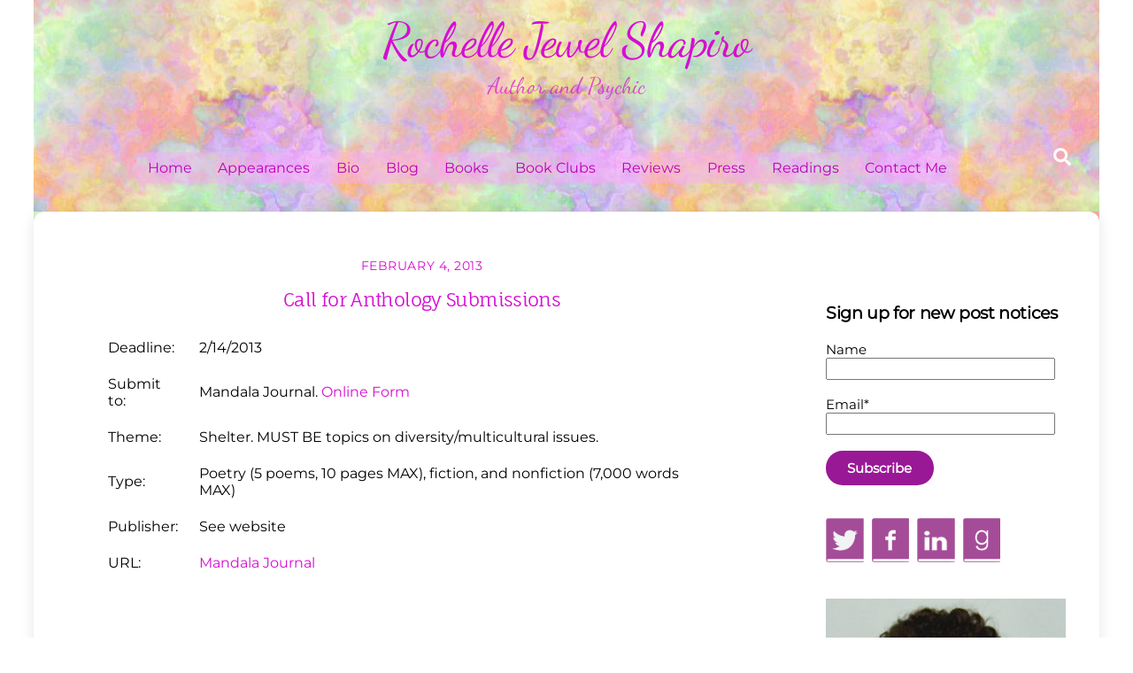

--- FILE ---
content_type: text/html; charset=UTF-8
request_url: https://rochellejshapiro.com/call-for-anthology-submissions/
body_size: 74001
content:
<!DOCTYPE html>
<html lang="en-US" prefix="og: https://ogp.me/ns#">
<head>
        <meta charset="UTF-8">
        <meta name="viewport" content="width=device-width, initial-scale=1, minimum-scale=1">
        <style id="tb_inline_styles" data-no-optimize="1">.tb_animation_on{overflow-x:hidden}.themify_builder .wow{visibility:hidden;animation-fill-mode:both}[data-tf-animation]{will-change:transform,opacity,visibility}.themify_builder .tf_lax_done{transition-duration:.8s;transition-timing-function:cubic-bezier(.165,.84,.44,1)}[data-sticky-active].tb_sticky_scroll_active{z-index:1}[data-sticky-active].tb_sticky_scroll_active .hide-on-stick{display:none}@media(min-width:1025px){.hide-desktop{width:0!important;height:0!important;padding:0!important;visibility:hidden!important;margin:0!important;display:table-column!important;background:0!important;content-visibility:hidden;overflow:hidden!important}}@media(min-width:769px) and (max-width:1024px){.hide-tablet_landscape{width:0!important;height:0!important;padding:0!important;visibility:hidden!important;margin:0!important;display:table-column!important;background:0!important;content-visibility:hidden;overflow:hidden!important}}@media(min-width:619px) and (max-width:768px){.hide-tablet{width:0!important;height:0!important;padding:0!important;visibility:hidden!important;margin:0!important;display:table-column!important;background:0!important;content-visibility:hidden;overflow:hidden!important}}@media(max-width:618px){.hide-mobile{width:0!important;height:0!important;padding:0!important;visibility:hidden!important;margin:0!important;display:table-column!important;background:0!important;content-visibility:hidden;overflow:hidden!important}}@media(max-width:768px){div.module-gallery-grid{--galn:var(--galt)}}@media(max-width:618px){
                .themify_map.tf_map_loaded{width:100%!important}
                .ui.builder_button,.ui.nav li a{padding:.525em 1.15em}
                .fullheight>.row_inner:not(.tb_col_count_1){min-height:0}
                div.module-gallery-grid{--galn:var(--galm);gap:8px}
            }</style><noscript><style>.themify_builder .wow,.wow .tf_lazy{visibility:visible!important}</style></noscript>        <style id="tf_lazy_common" data-no-optimize="1">
                        img{
                max-width:100%;
                height:auto
            }
                                    :where(.tf_in_flx,.tf_flx){display:inline-flex;flex-wrap:wrap;place-items:center}
            .tf_fa,:is(em,i) tf-lottie{display:inline-block;vertical-align:middle}:is(em,i) tf-lottie{width:1.5em;height:1.5em}.tf_fa{width:1em;height:1em;stroke-width:0;stroke:currentColor;overflow:visible;fill:currentColor;pointer-events:none;text-rendering:optimizeSpeed;buffered-rendering:static}#tf_svg symbol{overflow:visible}:where(.tf_lazy){position:relative;visibility:visible;display:block;opacity:.3}.wow .tf_lazy:not(.tf_swiper-slide){visibility:hidden;opacity:1}div.tf_audio_lazy audio{visibility:hidden;height:0;display:inline}.mejs-container{visibility:visible}.tf_iframe_lazy{transition:opacity .3s ease-in-out;min-height:10px}:where(.tf_flx),.tf_swiper-wrapper{display:flex}.tf_swiper-slide{flex-shrink:0;opacity:0;width:100%;height:100%}.tf_swiper-wrapper>br,.tf_lazy.tf_swiper-wrapper .tf_lazy:after,.tf_lazy.tf_swiper-wrapper .tf_lazy:before{display:none}.tf_lazy:after,.tf_lazy:before{content:'';display:inline-block;position:absolute;width:10px!important;height:10px!important;margin:0 3px;top:50%!important;inset-inline:auto 50%!important;border-radius:100%;background-color:currentColor;visibility:visible;animation:tf-hrz-loader infinite .75s cubic-bezier(.2,.68,.18,1.08)}.tf_lazy:after{width:6px!important;height:6px!important;inset-inline:50% auto!important;margin-top:3px;animation-delay:-.4s}@keyframes tf-hrz-loader{0%,100%{transform:scale(1);opacity:1}50%{transform:scale(.1);opacity:.6}}.tf_lazy_lightbox{position:fixed;background:rgba(11,11,11,.8);color:#ccc;top:0;left:0;display:flex;align-items:center;justify-content:center;z-index:999}.tf_lazy_lightbox .tf_lazy:after,.tf_lazy_lightbox .tf_lazy:before{background:#fff}.tf_vd_lazy,tf-lottie{display:flex;flex-wrap:wrap}tf-lottie{aspect-ratio:1.777}.tf_w.tf_vd_lazy video{width:100%;height:auto;position:static;object-fit:cover}
        </style>
        
<!-- Search Engine Optimization by Rank Math - https://rankmath.com/ -->
<title>Call for Anthology Submissions - Rochelle Jewel Shapiro</title>
<meta name="robots" content="follow, index, max-snippet:-1, max-video-preview:-1, max-image-preview:large"/>
<link rel="canonical" href="https://rochellejshapiro.com/call-for-anthology-submissions/" />
<meta property="og:locale" content="en_US" />
<meta property="og:type" content="article" />
<meta property="og:title" content="Call for Anthology Submissions - Rochelle Jewel Shapiro" />
<meta property="og:description" content="Deadline: 2/14/2013 Submit to: Mandala Journal. Online Form Theme: Shelter. MUST BE topics on diversity/multicultural issues. Type: Poetry (5 poems, 10 pages MAX), fiction, and nonfiction (7,000 words MAX) Publisher: See website URL: Mandala Journal &nbsp; Deadline: 2/15/2013 Submit to: Ruminate Magazine. Online Form Theme: Quality work that reveals the nature of Christ, in whatever [&hellip;]" />
<meta property="og:url" content="https://rochellejshapiro.com/call-for-anthology-submissions/" />
<meta property="og:site_name" content="Rochelle Jewel Shapiro" />
<meta property="article:publisher" content="https://www.facebook.com/rochelle.j.shapiro" />
<meta property="article:tag" content="anthology submissions" />
<meta property="article:section" content="Thoughts" />
<meta property="article:published_time" content="2013-02-04T14:55:35-05:00" />
<meta name="twitter:card" content="summary_large_image" />
<meta name="twitter:title" content="Call for Anthology Submissions - Rochelle Jewel Shapiro" />
<meta name="twitter:description" content="Deadline: 2/14/2013 Submit to: Mandala Journal. Online Form Theme: Shelter. MUST BE topics on diversity/multicultural issues. Type: Poetry (5 poems, 10 pages MAX), fiction, and nonfiction (7,000 words MAX) Publisher: See website URL: Mandala Journal &nbsp; Deadline: 2/15/2013 Submit to: Ruminate Magazine. Online Form Theme: Quality work that reveals the nature of Christ, in whatever [&hellip;]" />
<meta name="twitter:site" content="@rjshapiro" />
<meta name="twitter:creator" content="@rjshapiro" />
<meta name="twitter:label1" content="Written by" />
<meta name="twitter:data1" content="Rochelle" />
<meta name="twitter:label2" content="Time to read" />
<meta name="twitter:data2" content="Less than a minute" />
<script type="application/ld+json" class="rank-math-schema">{"@context":"https://schema.org","@graph":[{"@type":["Person","Organization"],"@id":"https://rochellejshapiro.com/#person","name":"Rochelle Jewel Shapiro","sameAs":["https://www.facebook.com/rochelle.j.shapiro","https://twitter.com/rjshapiro","https://www.linkedin.com/in/rochelle-shapiro-618194b"],"logo":{"@type":"ImageObject","@id":"https://rochellejshapiro.com/#logo","url":"https://rochellejshapiro.com/wp-content/uploads/2025/08/rochelle-shapiro.jpg","contentUrl":"https://rochellejshapiro.com/wp-content/uploads/2025/08/rochelle-shapiro.jpg","caption":"Rochelle Jewel Shapiro","inLanguage":"en-US","width":"275","height":"275"},"image":{"@type":"ImageObject","@id":"https://rochellejshapiro.com/#logo","url":"https://rochellejshapiro.com/wp-content/uploads/2025/08/rochelle-shapiro.jpg","contentUrl":"https://rochellejshapiro.com/wp-content/uploads/2025/08/rochelle-shapiro.jpg","caption":"Rochelle Jewel Shapiro","inLanguage":"en-US","width":"275","height":"275"}},{"@type":"WebSite","@id":"https://rochellejshapiro.com/#website","url":"https://rochellejshapiro.com","name":"Rochelle Jewel Shapiro","publisher":{"@id":"https://rochellejshapiro.com/#person"},"inLanguage":"en-US"},{"@type":"BreadcrumbList","@id":"https://rochellejshapiro.com/call-for-anthology-submissions/#breadcrumb","itemListElement":[{"@type":"ListItem","position":"1","item":{"@id":"https://rochellejshapiro.com","name":"Home"}},{"@type":"ListItem","position":"2","item":{"@id":"https://rochellejshapiro.com/category/thoughts/","name":"Thoughts"}},{"@type":"ListItem","position":"3","item":{"@id":"https://rochellejshapiro.com/call-for-anthology-submissions/","name":"Call for Anthology Submissions"}}]},{"@type":"WebPage","@id":"https://rochellejshapiro.com/call-for-anthology-submissions/#webpage","url":"https://rochellejshapiro.com/call-for-anthology-submissions/","name":"Call for Anthology Submissions - Rochelle Jewel Shapiro","datePublished":"2013-02-04T14:55:35-05:00","dateModified":"2013-02-04T14:55:35-05:00","isPartOf":{"@id":"https://rochellejshapiro.com/#website"},"inLanguage":"en-US","breadcrumb":{"@id":"https://rochellejshapiro.com/call-for-anthology-submissions/#breadcrumb"}},{"@type":"Person","@id":"https://rochellejshapiro.com/author/rochelle/","name":"Rochelle","url":"https://rochellejshapiro.com/author/rochelle/","image":{"@type":"ImageObject","@id":"https://secure.gravatar.com/avatar/0540819cd8cc85df69345cc867aa409f5ca3883fab4d4659739494d0aeeb679b?s=96&amp;r=g","url":"https://secure.gravatar.com/avatar/0540819cd8cc85df69345cc867aa409f5ca3883fab4d4659739494d0aeeb679b?s=96&amp;r=g","caption":"Rochelle","inLanguage":"en-US"},"sameAs":["https://rochellejewelshapiro.com/"]},{"@type":"BlogPosting","headline":"Call for Anthology Submissions - Rochelle Jewel Shapiro","datePublished":"2013-02-04T14:55:35-05:00","dateModified":"2013-02-04T14:55:35-05:00","articleSection":"Thoughts","author":{"@id":"https://rochellejshapiro.com/author/rochelle/","name":"Rochelle"},"publisher":{"@id":"https://rochellejshapiro.com/#person"},"description":"Deadline: 2/14/2013 Submit to: Mandala Journal. Online Form Theme: Shelter. MUST BE topics on diversity/multicultural issues. Type: Poetry (5 poems, 10 pages MAX), fiction, and nonfiction (7,000 words MAX) Publisher: See website URL: Mandala Journal &nbsp; Deadline: 2/15/2013 Submit to: Ruminate Magazine. Online Form Theme: Quality work that reveals the nature of Christ, in whatever form this may look like. Type: Poetry (3 poems, 50 lines MAX) and fiction (5,500 words MAX) Publisher: See website URL: Ruminate Magazine &nbsp; Deadline: 2/18/2013 Submit to: Composite Arts Magazine. Online Form Theme: The Wild Type: Flash fiction and micro-essays (1,000 words MAX) Publisher: See website URL: Composite Arts Magazine","name":"Call for Anthology Submissions - Rochelle Jewel Shapiro","@id":"https://rochellejshapiro.com/call-for-anthology-submissions/#richSnippet","isPartOf":{"@id":"https://rochellejshapiro.com/call-for-anthology-submissions/#webpage"},"inLanguage":"en-US","mainEntityOfPage":{"@id":"https://rochellejshapiro.com/call-for-anthology-submissions/#webpage"}}]}</script>
<!-- /Rank Math WordPress SEO plugin -->

<link rel="alternate" type="application/rss+xml" title="Rochelle Jewel Shapiro &raquo; Feed" href="https://rochellejshapiro.com/feed/" />
<link rel="alternate" type="application/rss+xml" title="Rochelle Jewel Shapiro &raquo; Comments Feed" href="https://rochellejshapiro.com/comments/feed/" />
<link rel="alternate" type="application/rss+xml" title="Rochelle Jewel Shapiro &raquo; Call for Anthology Submissions Comments Feed" href="https://rochellejshapiro.com/call-for-anthology-submissions/feed/" />
<link rel="alternate" title="oEmbed (JSON)" type="application/json+oembed" href="https://rochellejshapiro.com/wp-json/oembed/1.0/embed?url=https%3A%2F%2Frochellejshapiro.com%2Fcall-for-anthology-submissions%2F" />
<link rel="alternate" title="oEmbed (XML)" type="text/xml+oembed" href="https://rochellejshapiro.com/wp-json/oembed/1.0/embed?url=https%3A%2F%2Frochellejshapiro.com%2Fcall-for-anthology-submissions%2F&#038;format=xml" />
<style id='wp-img-auto-sizes-contain-inline-css'>
img:is([sizes=auto i],[sizes^="auto," i]){contain-intrinsic-size:3000px 1500px}
/*# sourceURL=wp-img-auto-sizes-contain-inline-css */
</style>
<link rel="preload" href="https://rochellejshapiro.com/wp-includes/css/dashicons.min.css?ver=31a17b78b75a92078b6f7322aca06d05" as="style"><link rel='stylesheet' id='dashicons-css' href='https://rochellejshapiro.com/wp-includes/css/dashicons.min.css?ver=31a17b78b75a92078b6f7322aca06d05' media='all' />
<link rel="preload" href="https://rochellejshapiro.com/wp-content/plugins/post-views-counter/css/frontend.css?ver=1.7.3" as="style"><link rel='stylesheet' id='post-views-counter-frontend-css' href='https://rochellejshapiro.com/wp-content/plugins/post-views-counter/css/frontend.css?ver=1.7.3' media='all' />
<link rel="preload" href="https://rochellejshapiro.com/wp-content/plugins/email-subscribers/lite/public/css/email-subscribers-public.css?ver=5.9.14" as="style"><link rel='stylesheet' id='email-subscribers-css' href='https://rochellejshapiro.com/wp-content/plugins/email-subscribers/lite/public/css/email-subscribers-public.css?ver=5.9.14' media='all' />
<script src="https://rochellejshapiro.com/wp-includes/js/jquery/jquery.min.js?ver=3.7.1" id="jquery-core-js"></script>
<script src="https://rochellejshapiro.com/wp-includes/js/jquery/jquery-migrate.min.js?ver=3.4.1" id="jquery-migrate-js"></script>
<link rel="https://api.w.org/" href="https://rochellejshapiro.com/wp-json/" /><link rel="alternate" title="JSON" type="application/json" href="https://rochellejshapiro.com/wp-json/wp/v2/posts/1174" /><link rel="EditURI" type="application/rsd+xml" title="RSD" href="https://rochellejshapiro.com/xmlrpc.php?rsd" />

<link rel='shortlink' href='https://rochellejshapiro.com/?p=1174' />
<script type="text/javascript">
(function(url){
	if(/(?:Chrome\/26\.0\.1410\.63 Safari\/537\.31|WordfenceTestMonBot)/.test(navigator.userAgent)){ return; }
	var addEvent = function(evt, handler) {
		if (window.addEventListener) {
			document.addEventListener(evt, handler, false);
		} else if (window.attachEvent) {
			document.attachEvent('on' + evt, handler);
		}
	};
	var removeEvent = function(evt, handler) {
		if (window.removeEventListener) {
			document.removeEventListener(evt, handler, false);
		} else if (window.detachEvent) {
			document.detachEvent('on' + evt, handler);
		}
	};
	var evts = 'contextmenu dblclick drag dragend dragenter dragleave dragover dragstart drop keydown keypress keyup mousedown mousemove mouseout mouseover mouseup mousewheel scroll'.split(' ');
	var logHuman = function() {
		if (window.wfLogHumanRan) { return; }
		window.wfLogHumanRan = true;
		var wfscr = document.createElement('script');
		wfscr.type = 'text/javascript';
		wfscr.async = true;
		wfscr.src = url + '&r=' + Math.random();
		(document.getElementsByTagName('head')[0]||document.getElementsByTagName('body')[0]).appendChild(wfscr);
		for (var i = 0; i < evts.length; i++) {
			removeEvent(evts[i], logHuman);
		}
	};
	for (var i = 0; i < evts.length; i++) {
		addEvent(evts[i], logHuman);
	}
})('//rochellejshapiro.com/?wordfence_lh=1&hid=3FF79CB432B3E563B18651C4DCC8175B');
</script>
	<style>
	@keyframes themifyAnimatedBG{
		0%{background-color:#33baab}100%{background-color:#e33b9e}50%{background-color:#4961d7}33.3%{background-color:#2ea85c}25%{background-color:#2bb8ed}20%{background-color:#dd5135}
	}
	.module_row.animated-bg{
		animation:themifyAnimatedBG 30000ms infinite alternate
	}
	</style>
	<!-- Google tag (gtag.js) -->
<script async src="https://www.googletagmanager.com/gtag/js?id=G-BBCVQ465EV"></script>
<script>
  window.dataLayer = window.dataLayer || [];
  function gtag(){dataLayer.push(arguments);}
  gtag('js', new Date());

  gtag('config', 'G-BBCVQ465EV');
</script><link rel="prefetch" href="https://rochellejshapiro.com/wp-content/themes/themify-ultra/js/themify-script.js?ver=8.0.8" as="script" fetchpriority="low"><link rel="prefetch" href="https://rochellejshapiro.com/wp-content/themes/themify-ultra/themify/js/modules/themify-sidemenu.js?ver=8.2.0" as="script" fetchpriority="low"><style id="tf_gf_fonts_style">@font-face{font-family:'Dancing Script';font-display:swap;src:url(https://fonts.gstatic.com/s/dancingscript/v29/If2cXTr6YS-zF4S-kcSWSVi_sxjsohD9F50Ruu7BMSo3Rep8ltA.woff2) format('woff2');unicode-range:U+0102-0103,U+0110-0111,U+0128-0129,U+0168-0169,U+01A0-01A1,U+01AF-01B0,U+0300-0301,U+0303-0304,U+0308-0309,U+0323,U+0329,U+1EA0-1EF9,U+20AB;}@font-face{font-family:'Dancing Script';font-display:swap;src:url(https://fonts.gstatic.com/s/dancingscript/v29/If2cXTr6YS-zF4S-kcSWSVi_sxjsohD9F50Ruu7BMSo3ROp8ltA.woff2) format('woff2');unicode-range:U+0100-02BA,U+02BD-02C5,U+02C7-02CC,U+02CE-02D7,U+02DD-02FF,U+0304,U+0308,U+0329,U+1D00-1DBF,U+1E00-1E9F,U+1EF2-1EFF,U+2020,U+20A0-20AB,U+20AD-20C0,U+2113,U+2C60-2C7F,U+A720-A7FF;}@font-face{font-family:'Dancing Script';font-display:swap;src:url(https://fonts.gstatic.com/s/dancingscript/v29/If2cXTr6YS-zF4S-kcSWSVi_sxjsohD9F50Ruu7BMSo3Sup8.woff2) format('woff2');unicode-range:U+0000-00FF,U+0131,U+0152-0153,U+02BB-02BC,U+02C6,U+02DA,U+02DC,U+0304,U+0308,U+0329,U+2000-206F,U+20AC,U+2122,U+2191,U+2193,U+2212,U+2215,U+FEFF,U+FFFD;}@font-face{font-family:'Exo';font-style:italic;font-display:swap;src:url(https://fonts.gstatic.com/s/exo/v25/4UafrEtFpBISdmSt-MY2ehbO95t040BWNnYtxIs.woff2) format('woff2');unicode-range:U+0102-0103,U+0110-0111,U+0128-0129,U+0168-0169,U+01A0-01A1,U+01AF-01B0,U+0300-0301,U+0303-0304,U+0308-0309,U+0323,U+0329,U+1EA0-1EF9,U+20AB;}@font-face{font-family:'Exo';font-style:italic;font-display:swap;src:url(https://fonts.gstatic.com/s/exo/v25/4UafrEtFpBISdmSt-MY2ehbO95t040BWN3YtxIs.woff2) format('woff2');unicode-range:U+0100-02BA,U+02BD-02C5,U+02C7-02CC,U+02CE-02D7,U+02DD-02FF,U+0304,U+0308,U+0329,U+1D00-1DBF,U+1E00-1E9F,U+1EF2-1EFF,U+2020,U+20A0-20AB,U+20AD-20C0,U+2113,U+2C60-2C7F,U+A720-A7FF;}@font-face{font-family:'Exo';font-style:italic;font-display:swap;src:url(https://fonts.gstatic.com/s/exo/v25/4UafrEtFpBISdmSt-MY2ehbO95t040BWOXYt.woff2) format('woff2');unicode-range:U+0000-00FF,U+0131,U+0152-0153,U+02BB-02BC,U+02C6,U+02DA,U+02DC,U+0304,U+0308,U+0329,U+2000-206F,U+20AC,U+2122,U+2191,U+2193,U+2212,U+2215,U+FEFF,U+FFFD;}@font-face{font-family:'Exo';font-display:swap;src:url(https://fonts.gstatic.com/s/exo/v25/4UaZrEtFpBI4f1ZSIK9d4LjJ4lM3OwtmO24p.woff2) format('woff2');unicode-range:U+0102-0103,U+0110-0111,U+0128-0129,U+0168-0169,U+01A0-01A1,U+01AF-01B0,U+0300-0301,U+0303-0304,U+0308-0309,U+0323,U+0329,U+1EA0-1EF9,U+20AB;}@font-face{font-family:'Exo';font-display:swap;src:url(https://fonts.gstatic.com/s/exo/v25/4UaZrEtFpBI4f1ZSIK9d4LjJ4lM3OwpmO24p.woff2) format('woff2');unicode-range:U+0100-02BA,U+02BD-02C5,U+02C7-02CC,U+02CE-02D7,U+02DD-02FF,U+0304,U+0308,U+0329,U+1D00-1DBF,U+1E00-1E9F,U+1EF2-1EFF,U+2020,U+20A0-20AB,U+20AD-20C0,U+2113,U+2C60-2C7F,U+A720-A7FF;}@font-face{font-family:'Exo';font-display:swap;src:url(https://fonts.gstatic.com/s/exo/v25/4UaZrEtFpBI4f1ZSIK9d4LjJ4lM3OwRmOw.woff2) format('woff2');unicode-range:U+0000-00FF,U+0131,U+0152-0153,U+02BB-02BC,U+02C6,U+02DA,U+02DC,U+0304,U+0308,U+0329,U+2000-206F,U+20AC,U+2122,U+2191,U+2193,U+2212,U+2215,U+FEFF,U+FFFD;}@font-face{font-family:'Fauna One';font-display:swap;src:url(https://fonts.gstatic.com/s/faunaone/v16/wlpzgwTPBVpjpCuwkuEB0EZKUCk.woff2) format('woff2');unicode-range:U+0100-02BA,U+02BD-02C5,U+02C7-02CC,U+02CE-02D7,U+02DD-02FF,U+0304,U+0308,U+0329,U+1D00-1DBF,U+1E00-1E9F,U+1EF2-1EFF,U+2020,U+20A0-20AB,U+20AD-20C0,U+2113,U+2C60-2C7F,U+A720-A7FF;}@font-face{font-family:'Fauna One';font-display:swap;src:url(https://fonts.gstatic.com/s/faunaone/v16/wlpzgwTPBVpjpCuwkuEB3kZK.woff2) format('woff2');unicode-range:U+0000-00FF,U+0131,U+0152-0153,U+02BB-02BC,U+02C6,U+02DA,U+02DC,U+0304,U+0308,U+0329,U+2000-206F,U+20AC,U+2122,U+2191,U+2193,U+2212,U+2215,U+FEFF,U+FFFD;}@font-face{font-family:'Montserrat';font-style:italic;font-display:swap;src:url(https://fonts.gstatic.com/s/montserrat/v31/JTUFjIg1_i6t8kCHKm459Wx7xQYXK0vOoz6jq6R9WXV0poK5.woff2) format('woff2');unicode-range:U+0460-052F,U+1C80-1C8A,U+20B4,U+2DE0-2DFF,U+A640-A69F,U+FE2E-FE2F;}@font-face{font-family:'Montserrat';font-style:italic;font-display:swap;src:url(https://fonts.gstatic.com/s/montserrat/v31/JTUFjIg1_i6t8kCHKm459Wx7xQYXK0vOoz6jq6R9WXx0poK5.woff2) format('woff2');unicode-range:U+0301,U+0400-045F,U+0490-0491,U+04B0-04B1,U+2116;}@font-face{font-family:'Montserrat';font-style:italic;font-display:swap;src:url(https://fonts.gstatic.com/s/montserrat/v31/JTUFjIg1_i6t8kCHKm459Wx7xQYXK0vOoz6jq6R9WXd0poK5.woff2) format('woff2');unicode-range:U+0102-0103,U+0110-0111,U+0128-0129,U+0168-0169,U+01A0-01A1,U+01AF-01B0,U+0300-0301,U+0303-0304,U+0308-0309,U+0323,U+0329,U+1EA0-1EF9,U+20AB;}@font-face{font-family:'Montserrat';font-style:italic;font-display:swap;src:url(https://fonts.gstatic.com/s/montserrat/v31/JTUFjIg1_i6t8kCHKm459Wx7xQYXK0vOoz6jq6R9WXZ0poK5.woff2) format('woff2');unicode-range:U+0100-02BA,U+02BD-02C5,U+02C7-02CC,U+02CE-02D7,U+02DD-02FF,U+0304,U+0308,U+0329,U+1D00-1DBF,U+1E00-1E9F,U+1EF2-1EFF,U+2020,U+20A0-20AB,U+20AD-20C0,U+2113,U+2C60-2C7F,U+A720-A7FF;}@font-face{font-family:'Montserrat';font-style:italic;font-display:swap;src:url(https://fonts.gstatic.com/s/montserrat/v31/JTUFjIg1_i6t8kCHKm459Wx7xQYXK0vOoz6jq6R9WXh0pg.woff2) format('woff2');unicode-range:U+0000-00FF,U+0131,U+0152-0153,U+02BB-02BC,U+02C6,U+02DA,U+02DC,U+0304,U+0308,U+0329,U+2000-206F,U+20AC,U+2122,U+2191,U+2193,U+2212,U+2215,U+FEFF,U+FFFD;}@font-face{font-family:'Montserrat';font-display:swap;src:url(https://fonts.gstatic.com/s/montserrat/v31/JTUHjIg1_i6t8kCHKm4532VJOt5-QNFgpCtr6Hw0aXpsog.woff2) format('woff2');unicode-range:U+0460-052F,U+1C80-1C8A,U+20B4,U+2DE0-2DFF,U+A640-A69F,U+FE2E-FE2F;}@font-face{font-family:'Montserrat';font-display:swap;src:url(https://fonts.gstatic.com/s/montserrat/v31/JTUHjIg1_i6t8kCHKm4532VJOt5-QNFgpCtr6Hw9aXpsog.woff2) format('woff2');unicode-range:U+0301,U+0400-045F,U+0490-0491,U+04B0-04B1,U+2116;}@font-face{font-family:'Montserrat';font-display:swap;src:url(https://fonts.gstatic.com/s/montserrat/v31/JTUHjIg1_i6t8kCHKm4532VJOt5-QNFgpCtr6Hw2aXpsog.woff2) format('woff2');unicode-range:U+0102-0103,U+0110-0111,U+0128-0129,U+0168-0169,U+01A0-01A1,U+01AF-01B0,U+0300-0301,U+0303-0304,U+0308-0309,U+0323,U+0329,U+1EA0-1EF9,U+20AB;}@font-face{font-family:'Montserrat';font-display:swap;src:url(https://fonts.gstatic.com/s/montserrat/v31/JTUHjIg1_i6t8kCHKm4532VJOt5-QNFgpCtr6Hw3aXpsog.woff2) format('woff2');unicode-range:U+0100-02BA,U+02BD-02C5,U+02C7-02CC,U+02CE-02D7,U+02DD-02FF,U+0304,U+0308,U+0329,U+1D00-1DBF,U+1E00-1E9F,U+1EF2-1EFF,U+2020,U+20A0-20AB,U+20AD-20C0,U+2113,U+2C60-2C7F,U+A720-A7FF;}@font-face{font-family:'Montserrat';font-display:swap;src:url(https://fonts.gstatic.com/s/montserrat/v31/JTUHjIg1_i6t8kCHKm4532VJOt5-QNFgpCtr6Hw5aXo.woff2) format('woff2');unicode-range:U+0000-00FF,U+0131,U+0152-0153,U+02BB-02BC,U+02C6,U+02DA,U+02DC,U+0304,U+0308,U+0329,U+2000-206F,U+20AC,U+2122,U+2191,U+2193,U+2212,U+2215,U+FEFF,U+FFFD;}@font-face{font-family:'Public Sans';font-style:italic;font-display:swap;src:url(https://fonts.gstatic.com/s/publicsans/v21/ijwTs572Xtc6ZYQws9YVwnNDTJPax9k0.woff2) format('woff2');unicode-range:U+0102-0103,U+0110-0111,U+0128-0129,U+0168-0169,U+01A0-01A1,U+01AF-01B0,U+0300-0301,U+0303-0304,U+0308-0309,U+0323,U+0329,U+1EA0-1EF9,U+20AB;}@font-face{font-family:'Public Sans';font-style:italic;font-display:swap;src:url(https://fonts.gstatic.com/s/publicsans/v21/ijwTs572Xtc6ZYQws9YVwnNDTJLax9k0.woff2) format('woff2');unicode-range:U+0100-02BA,U+02BD-02C5,U+02C7-02CC,U+02CE-02D7,U+02DD-02FF,U+0304,U+0308,U+0329,U+1D00-1DBF,U+1E00-1E9F,U+1EF2-1EFF,U+2020,U+20A0-20AB,U+20AD-20C0,U+2113,U+2C60-2C7F,U+A720-A7FF;}@font-face{font-family:'Public Sans';font-style:italic;font-display:swap;src:url(https://fonts.gstatic.com/s/publicsans/v21/ijwTs572Xtc6ZYQws9YVwnNDTJzaxw.woff2) format('woff2');unicode-range:U+0000-00FF,U+0131,U+0152-0153,U+02BB-02BC,U+02C6,U+02DA,U+02DC,U+0304,U+0308,U+0329,U+2000-206F,U+20AC,U+2122,U+2191,U+2193,U+2212,U+2215,U+FEFF,U+FFFD;}@font-face{font-family:'Public Sans';font-style:italic;font-weight:600;font-display:swap;src:url(https://fonts.gstatic.com/s/publicsans/v21/ijwTs572Xtc6ZYQws9YVwnNDTJPax9k0.woff2) format('woff2');unicode-range:U+0102-0103,U+0110-0111,U+0128-0129,U+0168-0169,U+01A0-01A1,U+01AF-01B0,U+0300-0301,U+0303-0304,U+0308-0309,U+0323,U+0329,U+1EA0-1EF9,U+20AB;}@font-face{font-family:'Public Sans';font-style:italic;font-weight:600;font-display:swap;src:url(https://fonts.gstatic.com/s/publicsans/v21/ijwTs572Xtc6ZYQws9YVwnNDTJLax9k0.woff2) format('woff2');unicode-range:U+0100-02BA,U+02BD-02C5,U+02C7-02CC,U+02CE-02D7,U+02DD-02FF,U+0304,U+0308,U+0329,U+1D00-1DBF,U+1E00-1E9F,U+1EF2-1EFF,U+2020,U+20A0-20AB,U+20AD-20C0,U+2113,U+2C60-2C7F,U+A720-A7FF;}@font-face{font-family:'Public Sans';font-style:italic;font-weight:600;font-display:swap;src:url(https://fonts.gstatic.com/s/publicsans/v21/ijwTs572Xtc6ZYQws9YVwnNDTJzaxw.woff2) format('woff2');unicode-range:U+0000-00FF,U+0131,U+0152-0153,U+02BB-02BC,U+02C6,U+02DA,U+02DC,U+0304,U+0308,U+0329,U+2000-206F,U+20AC,U+2122,U+2191,U+2193,U+2212,U+2215,U+FEFF,U+FFFD;}@font-face{font-family:'Public Sans';font-style:italic;font-weight:700;font-display:swap;src:url(https://fonts.gstatic.com/s/publicsans/v21/ijwTs572Xtc6ZYQws9YVwnNDTJPax9k0.woff2) format('woff2');unicode-range:U+0102-0103,U+0110-0111,U+0128-0129,U+0168-0169,U+01A0-01A1,U+01AF-01B0,U+0300-0301,U+0303-0304,U+0308-0309,U+0323,U+0329,U+1EA0-1EF9,U+20AB;}@font-face{font-family:'Public Sans';font-style:italic;font-weight:700;font-display:swap;src:url(https://fonts.gstatic.com/s/publicsans/v21/ijwTs572Xtc6ZYQws9YVwnNDTJLax9k0.woff2) format('woff2');unicode-range:U+0100-02BA,U+02BD-02C5,U+02C7-02CC,U+02CE-02D7,U+02DD-02FF,U+0304,U+0308,U+0329,U+1D00-1DBF,U+1E00-1E9F,U+1EF2-1EFF,U+2020,U+20A0-20AB,U+20AD-20C0,U+2113,U+2C60-2C7F,U+A720-A7FF;}@font-face{font-family:'Public Sans';font-style:italic;font-weight:700;font-display:swap;src:url(https://fonts.gstatic.com/s/publicsans/v21/ijwTs572Xtc6ZYQws9YVwnNDTJzaxw.woff2) format('woff2');unicode-range:U+0000-00FF,U+0131,U+0152-0153,U+02BB-02BC,U+02C6,U+02DA,U+02DC,U+0304,U+0308,U+0329,U+2000-206F,U+20AC,U+2122,U+2191,U+2193,U+2212,U+2215,U+FEFF,U+FFFD;}@font-face{font-family:'Public Sans';font-display:swap;src:url(https://fonts.gstatic.com/s/publicsans/v21/ijwRs572Xtc6ZYQws9YVwnNJfJ7Cww.woff2) format('woff2');unicode-range:U+0102-0103,U+0110-0111,U+0128-0129,U+0168-0169,U+01A0-01A1,U+01AF-01B0,U+0300-0301,U+0303-0304,U+0308-0309,U+0323,U+0329,U+1EA0-1EF9,U+20AB;}@font-face{font-family:'Public Sans';font-display:swap;src:url(https://fonts.gstatic.com/s/publicsans/v21/ijwRs572Xtc6ZYQws9YVwnNIfJ7Cww.woff2) format('woff2');unicode-range:U+0100-02BA,U+02BD-02C5,U+02C7-02CC,U+02CE-02D7,U+02DD-02FF,U+0304,U+0308,U+0329,U+1D00-1DBF,U+1E00-1E9F,U+1EF2-1EFF,U+2020,U+20A0-20AB,U+20AD-20C0,U+2113,U+2C60-2C7F,U+A720-A7FF;}@font-face{font-family:'Public Sans';font-display:swap;src:url(https://fonts.gstatic.com/s/publicsans/v21/ijwRs572Xtc6ZYQws9YVwnNGfJ4.woff2) format('woff2');unicode-range:U+0000-00FF,U+0131,U+0152-0153,U+02BB-02BC,U+02C6,U+02DA,U+02DC,U+0304,U+0308,U+0329,U+2000-206F,U+20AC,U+2122,U+2191,U+2193,U+2212,U+2215,U+FEFF,U+FFFD;}@font-face{font-family:'Public Sans';font-weight:600;font-display:swap;src:url(https://fonts.gstatic.com/s/publicsans/v21/ijwRs572Xtc6ZYQws9YVwnNJfJ7Cww.woff2) format('woff2');unicode-range:U+0102-0103,U+0110-0111,U+0128-0129,U+0168-0169,U+01A0-01A1,U+01AF-01B0,U+0300-0301,U+0303-0304,U+0308-0309,U+0323,U+0329,U+1EA0-1EF9,U+20AB;}@font-face{font-family:'Public Sans';font-weight:600;font-display:swap;src:url(https://fonts.gstatic.com/s/publicsans/v21/ijwRs572Xtc6ZYQws9YVwnNIfJ7Cww.woff2) format('woff2');unicode-range:U+0100-02BA,U+02BD-02C5,U+02C7-02CC,U+02CE-02D7,U+02DD-02FF,U+0304,U+0308,U+0329,U+1D00-1DBF,U+1E00-1E9F,U+1EF2-1EFF,U+2020,U+20A0-20AB,U+20AD-20C0,U+2113,U+2C60-2C7F,U+A720-A7FF;}@font-face{font-family:'Public Sans';font-weight:600;font-display:swap;src:url(https://fonts.gstatic.com/s/publicsans/v21/ijwRs572Xtc6ZYQws9YVwnNGfJ4.woff2) format('woff2');unicode-range:U+0000-00FF,U+0131,U+0152-0153,U+02BB-02BC,U+02C6,U+02DA,U+02DC,U+0304,U+0308,U+0329,U+2000-206F,U+20AC,U+2122,U+2191,U+2193,U+2212,U+2215,U+FEFF,U+FFFD;}@font-face{font-family:'Public Sans';font-weight:700;font-display:swap;src:url(https://fonts.gstatic.com/s/publicsans/v21/ijwRs572Xtc6ZYQws9YVwnNJfJ7Cww.woff2) format('woff2');unicode-range:U+0102-0103,U+0110-0111,U+0128-0129,U+0168-0169,U+01A0-01A1,U+01AF-01B0,U+0300-0301,U+0303-0304,U+0308-0309,U+0323,U+0329,U+1EA0-1EF9,U+20AB;}@font-face{font-family:'Public Sans';font-weight:700;font-display:swap;src:url(https://fonts.gstatic.com/s/publicsans/v21/ijwRs572Xtc6ZYQws9YVwnNIfJ7Cww.woff2) format('woff2');unicode-range:U+0100-02BA,U+02BD-02C5,U+02C7-02CC,U+02CE-02D7,U+02DD-02FF,U+0304,U+0308,U+0329,U+1D00-1DBF,U+1E00-1E9F,U+1EF2-1EFF,U+2020,U+20A0-20AB,U+20AD-20C0,U+2113,U+2C60-2C7F,U+A720-A7FF;}@font-face{font-family:'Public Sans';font-weight:700;font-display:swap;src:url(https://fonts.gstatic.com/s/publicsans/v21/ijwRs572Xtc6ZYQws9YVwnNGfJ4.woff2) format('woff2');unicode-range:U+0000-00FF,U+0131,U+0152-0153,U+02BB-02BC,U+02C6,U+02DA,U+02DC,U+0304,U+0308,U+0329,U+2000-206F,U+20AC,U+2122,U+2191,U+2193,U+2212,U+2215,U+FEFF,U+FFFD;}</style><link rel="preload" fetchpriority="high" href="https://rochellejshapiro.com/wp-content/uploads/themify-concate/2601557842/themify-210529493.css" as="style"><link fetchpriority="high" id="themify_concate-css" rel="stylesheet" href="https://rochellejshapiro.com/wp-content/uploads/themify-concate/2601557842/themify-210529493.css"><link rel="preconnect" href="https://www.google-analytics.com"></head>
<body class="wp-singular post-template-default single single-post postid-1174 single-format-standard wp-theme-themify-ultra skin-default sidebar1 default_width no-home tb_animation_on ready-view boxed-content no-fixed-header footer-horizontal-left theme-color-violet social-widget-off header-widgets-off single-classic-layout sidemenu-active">
<a class="screen-reader-text skip-to-content" href="#content">Skip to content</a><svg id="tf_svg" style="display:none"><defs><symbol id="tf-ti-search" viewBox="0 0 32 32"><path d="m31.25 29.875-1.313 1.313-9.75-9.75a12.019 12.019 0 0 1-7.938 3c-6.75 0-12.25-5.5-12.25-12.25 0-3.25 1.25-6.375 3.563-8.688C5.875 1.25 8.937-.063 12.25-.063c6.75 0 12.25 5.5 12.25 12.25 0 3-1.125 5.813-3 7.938zm-19-7.312c5.688 0 10.313-4.688 10.313-10.375S17.938 1.813 12.25 1.813c-2.813 0-5.375 1.125-7.313 3.063-2 1.938-3.063 4.563-3.063 7.313 0 5.688 4.625 10.375 10.375 10.375z"/></symbol><symbol id="tf-fas-search" viewBox="0 0 32 32"><path d="M31.6 27.7q.4.4.4 1t-.4 1.1l-1.8 1.8q-.4.4-1 .4t-1.1-.4l-6.3-6.3q-.4-.4-.4-1v-1Q17.5 26 13 26q-5.4 0-9.2-3.8T0 13t3.8-9.2T13 0t9.2 3.8T26 13q0 4.5-2.8 8h1q.7 0 1.1.4zM13 21q3.3 0 5.7-2.3T21 13t-2.3-5.7T13 5 7.3 7.3 5 13t2.3 5.7T13 21z"/></symbol></defs></svg><script> </script><div class="tf_search_form tf_search_overlay">
    <form role="search" method="get" id="searchform" class="tf_rel  tf_hide" action="https://rochellejshapiro.com/">
            <div class="tf_icon_wrap icon-search"><svg  aria-label="Search" class="tf_fa tf-ti-search" role="img"><use href="#tf-ti-search"></use></svg></div>
            <input type="text" name="s" id="s" title="Search" placeholder="Search" value="" />

            
        
    </form>
</div>
<div id="pagewrap" class="tf_box hfeed site">
					<div id="headerwrap"  class=' tf_box'>

			
			                                                    <div class="header-icons tf_hide">
                                <a id="menu-icon" class="tf_inline_b tf_text_dec" href="#mobile-menu" aria-label="Menu"><span class="menu-icon-inner tf_inline_b tf_vmiddle tf_overflow"></span><span class="screen-reader-text">Menu</span></a>
				                            </div>
                        
			<header id="header" class="tf_box pagewidth tf_clearfix" itemscope="itemscope" itemtype="https://schema.org/WPHeader">

	            
	            <div class="header-bar tf_box">
				    <div id="site-logo"><a href="https://rochellejshapiro.com" title="Rochelle Jewel Shapiro"><span>Rochelle Jewel Shapiro</span></a></div><div id="site-description" class="site-description"><span>Author and Psychic</span></div>				</div>
				<!-- /.header-bar -->

									<div id="mobile-menu" class="sidemenu sidemenu-off tf_scrollbar">
												
						<div class="navbar-wrapper tf_clearfix">
                            														
							<a data-lazy="1" class="search-button tf_search_icon tf_vmiddle tf_inline_b" href="#"><svg  aria-label="Search" class="tf_fa tf-fas-search" role="img"><use href="#tf-fas-search"></use></svg><span class="screen-reader-text">Search</span></a>
							
							<nav id="main-nav-wrap" itemscope="itemscope" itemtype="https://schema.org/SiteNavigationElement">
								<ul id="main-nav" class="main-nav tf_clearfix tf_box"><li  id="menu-item-5375" class="menu-item-custom-5375 menu-item menu-item-type-custom menu-item-object-custom   menu-item-home menu-item-has-children has-sub-menu menu-item-5375" aria-haspopup="true"><a  href="https://rochellejshapiro.com" aria-current="page">Home<span class="child-arrow"></span></a> <ul class="sub-menu"><li  id="menu-item-5730" class="menu-item-page-5729 menu-item menu-item-type-post_type menu-item-object-page menu-item-privacy-policy menu-item-5730 menu-page-5729-parent-5375"><a  rel="privacy-policy" href="https://rochellejshapiro.com/privacy-policy/">Privacy Policy</a> </li>
</ul></li>
<li  id="menu-item-1009" class="menu-item-page-55 menu-item menu-item-type-post_type menu-item-object-page menu-item-1009"><a  href="https://rochellejshapiro.com/appearances/">Appearances</a> </li>
<li  id="menu-item-1011" class="menu-item-page-2 menu-item menu-item-type-post_type menu-item-object-page menu-item-1011"><a  href="https://rochellejshapiro.com/bio/">Bio</a> </li>
<li  id="menu-item-1012" class="menu-item-category-1 menu-item menu-item-type-taxonomy menu-item-object-category mega-link menu-item-1012" data-termid="1" data-tax="category"><a  href="https://rochellejshapiro.com/category/thoughts/">Blog</a> </li>
<li  id="menu-item-1010" class="menu-item-page-15 menu-item menu-item-type-post_type menu-item-object-page menu-item-1010"><a  href="https://rochellejshapiro.com/books/">Books</a> </li>
<li  id="menu-item-1005" class="menu-item-page-866 menu-item menu-item-type-post_type menu-item-object-page menu-item-1005"><a  href="https://rochellejshapiro.com/book-clubs/">Book Clubs</a> </li>
<li  id="menu-item-1008" class="menu-item-page-61 menu-item menu-item-type-post_type menu-item-object-page menu-item-1008"><a  href="https://rochellejshapiro.com/media/">Reviews</a> </li>
<li  id="menu-item-5644" class="menu-item-category-1473 menu-item menu-item-type-taxonomy menu-item-object-category mega-link menu-item-5644" data-termid="1473" data-tax="category"><a  href="https://rochellejshapiro.com/category/press/">Press</a> </li>
<li  id="menu-item-1021" class="menu-item-page-1019 menu-item menu-item-type-post_type menu-item-object-page menu-item-1021"><a  href="https://rochellejshapiro.com/readings/">Readings</a> </li>
<li  id="menu-item-5374" class="menu-item-page-5372 menu-item menu-item-type-post_type menu-item-object-page menu-item-5374"><a  href="https://rochellejshapiro.com/contact-me/">Contact Me</a> </li>
</ul>							</nav>
							<!-- /#main-nav-wrap -->
                                                    </div>

						
							<a id="menu-icon-close" aria-label="Close menu" class="tf_close tf_hide" href="#"><span class="screen-reader-text">Close Menu</span></a>

																	</div><!-- #mobile-menu -->
                     					<!-- /#mobile-menu -->
				
				
				
			</header>
			<!-- /#header -->
				        
		</div>
		<!-- /#headerwrap -->
	
	<div id="body" class="tf_box tf_clear tf_mw tf_clearfix">
		
		    <!-- layout-container -->
    <div id="layout" class="pagewidth tf_box tf_clearfix">
	<!-- content -->
<main id="content" class="tf_box tf_clearfix">
        
	<article id="post-1174" class="post tf_clearfix post-1174 type-post status-publish format-standard hentry category-thoughts tag-anthology-submissions has-post-title has-post-date has-post-category has-post-tag has-post-comment has-post-author ">
	    
		<div class="post-content">
		<div class="post-content-inner">

								<div class="post-date-wrap post-date-inline">
		<time class="post-date entry-date updated" datetime="2013-02-04">
					<span class="year">February 4, 2013</span>
				</time>
	</div><!-- .post-date-wrap -->
				
			<h1 class="post-title entry-title"><a href="https://rochellejshapiro.com/call-for-anthology-submissions/">Call for Anthology Submissions</a></h1>
			
			
			        <div class="entry-content">

                                        <div id="ctl00_cphBody_rptAnthology_ctl00_pnlAnthology">
<div id="ctl00_cphBody_rptAnthology_ctl00_divBox">
<div id="ctl00_cphBody_rptAnthology_ctl00_divContent">
<table width="98%">
<tbody>
<tr>
<td></td>
<td>
<table width="98%">
<tbody>
<tr>
<td>Deadline:</td>
<td>2/14/2013</td>
</tr>
<tr>
<td>Submit to:</td>
<td>Mandala Journal. <a id="ctl00_cphBody_rptAnthology_ctl00_lnkSubmitto" href="https://mandalajournal.submittable.com/submit" target="_blank" rel="noopener">Online Form</a></td>
</tr>
<tr>
<td>Theme:</td>
<td>Shelter. MUST BE topics on diversity/multicultural issues.</td>
</tr>
<tr>
<td>Type:</td>
<td>Poetry (5 poems, 10 pages MAX), fiction, and nonfiction (7,000 words MAX)</td>
</tr>
<tr>
<td>Publisher:</td>
<td>See website</td>
</tr>
<tr>
<td>URL:</td>
<td><a id="ctl00_cphBody_rptAnthology_ctl00_lnkURL" href="http://mandala.uga.edu/submissions.php" target="_blank" rel="nofollow noopener">Mandala Journal</a></td>
</tr>
<tr>
<td></td>
<td></td>
</tr>
</tbody>
</table>
</td>
<td></td>
</tr>
</tbody>
</table>
</div>
<div id="ctl00_cphBody_rptAnthology_ctl00_divBottom"></div>
</div>
</div>
<p>&nbsp;</p>
<div id="ctl00_cphBody_rptAnthology_ctl02_pnlAnthology">
<div id="ctl00_cphBody_rptAnthology_ctl02_divBox">
<div id="ctl00_cphBody_rptAnthology_ctl02_divTop"></div>
<div id="ctl00_cphBody_rptAnthology_ctl02_divContent">
<table width="98%">
<tbody>
<tr>
<td></td>
<td>
<table width="98%">
<tbody>
<tr>
<td>Deadline:</td>
<td>2/15/2013</td>
</tr>
<tr>
<td>Submit to:</td>
<td>Ruminate Magazine. <a id="ctl00_cphBody_rptAnthology_ctl02_lnkSubmitto" href="https://ruminatemagazine.submittable.com/submit" target="_blank" rel="noopener">Online Form</a></td>
</tr>
<tr>
<td>Theme:</td>
<td>Quality work that reveals the nature of Christ, in whatever form this may look like.</td>
</tr>
<tr>
<td>Type:</td>
<td>Poetry (3 poems, 50 lines MAX) and fiction (5,500 words MAX)</td>
</tr>
<tr>
<td>Publisher:</td>
<td>See website</td>
</tr>
<tr>
<td>URL:</td>
<td><a id="ctl00_cphBody_rptAnthology_ctl02_lnkURL" href="http://www.ruminatemagazine.com/submit/submission-guidelines/" target="_blank" rel="nofollow noopener">Ruminate Magazine</a></td>
</tr>
<tr>
<td></td>
<td></td>
</tr>
</tbody>
</table>
</td>
<td></td>
</tr>
</tbody>
</table>
</div>
<div id="ctl00_cphBody_rptAnthology_ctl02_divBottom"></div>
</div>
</div>
<p>&nbsp;</p>
<div id="ctl00_cphBody_rptAnthology_ctl04_pnlAnthology">
<div id="ctl00_cphBody_rptAnthology_ctl04_divBox">
<div id="ctl00_cphBody_rptAnthology_ctl04_divTop"></div>
<div id="ctl00_cphBody_rptAnthology_ctl04_divContent">
<table width="98%">
<tbody>
<tr>
<td></td>
<td>
<table width="98%">
<tbody>
<tr>
<td>Deadline:</td>
<td>2/18/2013</td>
</tr>
<tr>
<td>Submit to:</td>
<td>Composite Arts Magazine. <a id="ctl00_cphBody_rptAnthology_ctl04_lnkSubmitto" href="https://composite.submittable.com/submit" target="_blank" rel="noopener">Online Form</a></td>
</tr>
<tr>
<td>Theme:</td>
<td>The Wild</td>
</tr>
<tr>
<td>Type:</td>
<td>Flash fiction and micro-essays (1,000 words MAX)</td>
</tr>
<tr>
<td>Publisher:</td>
<td>See website</td>
</tr>
<tr>
<td>URL:</td>
<td><a id="ctl00_cphBody_rptAnthology_ctl04_lnkURL" href="http://compositearts.com/submit/" target="_blank" rel="nofollow noopener">Composite Arts Magazine</a></td>
</tr>
</tbody>
</table>
</td>
</tr>
</tbody>
</table>
</div>
</div>
</div>
<div class="post-views content-post post-1174 entry-meta load-static">
				<span class="post-views-icon dashicons dashicons-visibility"></span> <span class="post-views-label">Post Views:</span> <span class="post-views-count">2,299</span>
			</div>
            
        </div><!-- /.entry-content -->
        
		</div>
		<!-- /.post-content-inner -->
	</div>
	<!-- /.post-content -->
	
</article>
<!-- /.post -->

    
    				<div class="related-posts tf_clearfix">
			<h3 class="related-title">Related Posts</h3>
							<article class="post type-post tf_clearfix">
										<div class="post-content">
                                                    <p class="post-meta">
                                 <span class="post-category"><a href="https://rochellejshapiro.com/category/thoughts/" rel="tag" class="term-thoughts">Thoughts</a></span>                            </p>
                        						<h4 class="post-title entry-title"><a href="https://rochellejshapiro.com/discretionary-love-just-posted-my-poem-nefertiti/">DISCRETIONARY LOVE just posted my poem, NEFERTITI</a></h4>        <div class="entry-content">

        
        </div><!-- /.entry-content -->
        					</div>
					<!-- /.post-content -->
				</article>
							<article class="post type-post tf_clearfix">
										<div class="post-content">
                                                    <p class="post-meta">
                                 <span class="post-category"><a href="https://rochellejshapiro.com/category/thoughts/" rel="tag" class="term-thoughts">Thoughts</a></span>                            </p>
                        						<h4 class="post-title entry-title"><a href="https://rochellejshapiro.com/my-poem-last-wishes-published-by-ponder-11-25/">My poem, LAST WISHES, published by Ponder 11/25</a></h4>        <div class="entry-content">

        
        </div><!-- /.entry-content -->
        					</div>
					<!-- /.post-content -->
				</article>
							<article class="post type-post tf_clearfix">
										<div class="post-content">
                                                    <p class="post-meta">
                                 <span class="post-category"><a href="https://rochellejshapiro.com/category/thoughts/" rel="tag" class="term-thoughts">Thoughts</a></span>                            </p>
                        						<h4 class="post-title entry-title"><a href="https://rochellejshapiro.com/my-first-video-memoir-installment/">My first video memoir installment</a></h4>        <div class="entry-content">

        
        </div><!-- /.entry-content -->
        					</div>
					<!-- /.post-content -->
				</article>
					</div>
		<!-- /.related-posts -->
			                
                <div id="comments" class="commentwrap tf_clearfix">

                    
                                        	<div id="respond" class="comment-respond">
		<h3 id="reply-title" class="comment-reply-title">Leave a Reply <small><a rel="nofollow" id="cancel-comment-reply-link" href="/call-for-anthology-submissions/#respond" style="display:none;">Cancel reply</a></small></h3><form action="https://rochellejshapiro.com/wp-comments-post.php" method="post" id="commentform" class="comment-form"><p class="comment-notes"><span id="email-notes">Your email address will not be published.</span> <span class="required-field-message">Required fields are marked <span class="required">*</span></span></p><p class="comment-form-comment"><label for="comment">Comment <span class="required">*</span></label> <textarea autocomplete="new-password"  placeholder=" " id="a9894d07b0"  name="a9894d07b0"   cols="45" rows="8" maxlength="65525" required></textarea><textarea id="comment" aria-label="hp-comment" aria-hidden="true" name="comment" autocomplete="new-password" style="padding:0 !important;clip:rect(1px, 1px, 1px, 1px) !important;position:absolute !important;white-space:nowrap !important;height:1px !important;width:1px !important;overflow:hidden !important;" tabindex="-1"></textarea><script data-noptimize>document.getElementById("comment").setAttribute( "id", "af0bbeb6bcaa9ec4bf68a5df980d517a" );document.getElementById("a9894d07b0").setAttribute( "id", "comment" );</script></p><p class="comment-form-author"><label for="author">Name <span class="required">*</span></label> <input placeholder=" " id="author" name="author" type="text" value="" size="30" maxlength="245" autocomplete="name" required /></p>
<p class="comment-form-email"><label for="email">Email <span class="required">*</span></label> <input placeholder=" " id="email" name="email" type="email" value="" size="30" maxlength="100" aria-describedby="email-notes" autocomplete="email" required /></p>
<p class="comment-form-url"><label for="url">Website</label> <input placeholder=" " id="url" name="url" type="url" value="" size="30" maxlength="200" autocomplete="url" /></p>
<p class="form-submit"><input name="submit" type="submit" id="submit" class="submit" value="Post Comment" /> <input type='hidden' name='comment_post_ID' value='1174' id='comment_post_ID' />
<input type='hidden' name='comment_parent' id='comment_parent' value='0' />
</p></form>	</div><!-- #respond -->
	                </div>
                <!-- /.commentwrap -->
            
            </main>
<!-- /content -->
    
    <aside id="sidebar" class="tf_box" itemscope="itemscope" itemtype="https://schema.org/WPSidebar">

        <div id="text-6" class="widget widget_text"><h4 class="widgettitle">Sign up for new post notices</h4>			<div class="textwidget"><div class="emaillist" id="es_form_f0-p1174-n1"><form action="/call-for-anthology-submissions/#es_form_f0-p1174-n1" method="post" class="es_subscription_form es_shortcode_form  es_ajax_subscription_form" id="es_subscription_form_6970129194d29" data-source="ig-es" data-form-id="0"><div class="es-field-wrap"><label>Name<br /><input type="text" name="esfpx_name" class="ig_es_form_field_name" placeholder="" value="" /></label></div><div class="es-field-wrap ig-es-form-field"><label class="es-field-label">Email*<br /><input class="es_required_field es_txt_email ig_es_form_field_email ig-es-form-input" type="email" name="esfpx_email" value="" placeholder="" required="required" /></label></div><input type="hidden" name="esfpx_lists[]" value="38e1148f5684" /><input type="hidden" name="esfpx_form_id" value="0" /><input type="hidden" name="es" value="subscribe" />
			<input type="hidden" name="esfpx_es_form_identifier" value="f0-p1174-n1" />
			<input type="hidden" name="esfpx_es_email_page" value="1174" />
			<input type="hidden" name="esfpx_es_email_page_url" value="https://rochellejshapiro.com/call-for-anthology-submissions/" />
			<input type="hidden" name="esfpx_status" value="Unconfirmed" />
			<input type="hidden" name="esfpx_es-subscribe" id="es-subscribe-6970129194d29" value="d65ebe8e11" />
			<label style="position:absolute;top:-99999px;left:-99999px;z-index:-99;" aria-hidden="true"><span hidden>Please leave this field empty.</span><input type="email" name="esfpx_es_hp_email" class="es_required_field" tabindex="-1" autocomplete="-1" value="" /></label><input type="submit" name="submit" class="es_subscription_form_submit es_submit_button es_textbox_button" id="es_subscription_form_submit_6970129194d29" value="Subscribe" /><span class="es_spinner_image" id="spinner-image"><img decoding="async" src="https://rochellejshapiro.com/wp-content/plugins/email-subscribers/lite/public/images/spinner.gif" alt="Loading" /></span></form><span class="es_subscription_message " id="es_subscription_message_6970129194d29" role="alert" aria-live="assertive"></span></div>
</div>
		</div><div id="themify-social-links-3" class="widget themify-social-links"><ul class="social-links horizontal">
                        <li class="social-link-item twitter image-icon icon-large">
                            <a href="http://twitter.com/rjshapiro" aria-label="twitter" target="_blank" rel="noopener"> <img src="https://rochellejshapiro.com/wp-content/uploads/2017/02/twitter.png" alt="Twitter" /> </a>
                        </li>
                        <!-- /themify-link-item -->
                        <li class="social-link-item facebook image-icon icon-large">
                            <a href="https://www.facebook.com/rochelle.j.shapiro" aria-label="facebook" target="_blank" rel="noopener"> <img src="https://rochellejshapiro.com/wp-content/uploads/2017/02/facebook.png" alt="Facebook" /> </a>
                        </li>
                        <!-- /themify-link-item -->
                        <li class="social-link-item linkedin image-icon icon-large">
                            <a href="https://www.linkedin.com/in/rochelle-shapiro-618194b" aria-label="linkedin" target="_blank" rel="noopener"> <img src="https://rochellejshapiro.com/wp-content/uploads/2017/02/linkedin.png" alt="LinkedIn" /> </a>
                        </li>
                        <!-- /themify-link-item -->
                        <li class="social-link-item goodreads image-icon icon-large">
                            <a href="https://www.goodreads.com/author/show/593547.Rochelle_Jewel_Shapiro" aria-label="goodreads" target="_blank" rel="noopener"> <img src="https://rochellejshapiro.com/wp-content/uploads/2017/02/goodreads-1.png" alt="GoodReads" /> </a>
                        </li>
                        <!-- /themify-link-item --></ul></div><div id="text-7" class="widget widget_text">			<div class="textwidget"><p><img fetchpriority="high" decoding="async" class="aligncenter size-full wp-image-12" src="https://rochellejshapiro.com/wp-content/uploads/2011/06/rochelle1.jpg" alt="" width="275" height="320" srcset="https://rochellejshapiro.com/wp-content/uploads/2011/06/rochelle1.jpg 275w, https://rochellejshapiro.com/wp-content/uploads/2011/06/rochelle1-175x204.jpg 175w" sizes="(max-width: 275px) 100vw, 275px" /></p>
</div>
		</div><div id="text-4" class="widget widget_text">			<div class="textwidget"><p><center><a href="https://rochellejshapiro.com/contact-me/">Contact me</a> to buy an autographed copy</center></p>
<hr />
<figure id="attachment_6908" aria-describedby="caption-attachment-6908" style="width: 200px" class="wp-caption aligncenter"><a href="https://itascabooks.com/products/death-please-wait"><img decoding="async" class="wp-image-6908" src="https://rochellejshapiro.com/wp-content/uploads/2023/12/death-please-wait.jpg" alt="" width="200" height="352" /></a><figcaption id="caption-attachment-6908" class="wp-caption-text">Click here to order!</figcaption></figure>
<hr />
<figure id="attachment_799" aria-describedby="caption-attachment-799" style="width: 150px" class="wp-caption aligncenter"><a href="http://a.co/9uOhw8S"><img decoding="async" class="wp-image-799" src="https://rochellejshapiro.com/wp-content/uploads/2012/11/KAYLEEGHOSTCOVER1.jpg" alt="" width="150" height="386" /></a><figcaption id="caption-attachment-799" class="wp-caption-text">Click here to order!</figcaption></figure>
<hr />
<figure style="width: 150px" class="wp-caption aligncenter"><a href="http://a.co/1I1pAjA"><img decoding="async" src="https://rochellejshapiro.com/wp-content/uploads/2011/06/miriamthemedium2.jpg" alt="" width="150" height="223" /></a><figcaption class="wp-caption-text">Click here to order!</figcaption></figure>
</div>
		</div><div id="themify-recent-comments-2" class="widget recent-comments"><h4 class="widgettitle">Recent Comments</h4><ul class="recent-comments-list">            
                <li>
                                        <a href="https://rochellejshapiro.com/my-first-video-memoir-installment/#comment-16817"><strong class="comment-author">J</strong>:</a> Thank you for sharing, Rochelle. That was magnificent! Wishes for peace and gentle times for you. With warmth, J&hellip;
                </li> 
            
                            
                <li>
                                        <a href="https://rochellejshapiro.com/i-thank-you-god-for-this-amazing-by-ee-cummings/#comment-16794"><strong class="comment-author">Cara Mayrick</strong>:</a> That was beautiful!&hellip;
                </li> 
            
                            
                <li>
                                        <a href="https://rochellejshapiro.com/in-memory-of-sara-pincus-the-legacy-of-a-great-teacher/#comment-16792"><strong class="comment-author">Sharon</strong>:</a> A beautiful tribute, Rochelle. Makes me wish I could have known her better! So glad you had her, and she&hellip;&hellip;
                </li> 
            
                            
                <li>
                                        <a href="https://rochellejshapiro.com/like-a-tree-planted-by-the-river/#comment-16786"><strong class="comment-author">Rochelle</strong>:</a> Thank you.&hellip;
                </li> 
            
                            
                <li>
                                        <a href="https://rochellejshapiro.com/like-a-tree-planted-by-the-river/#comment-16782"><strong class="comment-author">Cara</strong>:</a> Like a Tree Planted by the River. So beautiful!&hellip;
                </li> 
            
                </ul></div><div id="archives-2" class="widget widget_archive"><h4 class="widgettitle">Archives</h4>		<label class="screen-reader-text" for="archives-dropdown-2">Archives</label>
		<select id="archives-dropdown-2" name="archive-dropdown">
			
			<option value="">Select Month</option>
				<option value='https://rochellejshapiro.com/2026/01/'> January 2026 </option>
	<option value='https://rochellejshapiro.com/2025/12/'> December 2025 </option>
	<option value='https://rochellejshapiro.com/2025/11/'> November 2025 </option>
	<option value='https://rochellejshapiro.com/2025/10/'> October 2025 </option>
	<option value='https://rochellejshapiro.com/2025/09/'> September 2025 </option>
	<option value='https://rochellejshapiro.com/2025/08/'> August 2025 </option>
	<option value='https://rochellejshapiro.com/2025/07/'> July 2025 </option>
	<option value='https://rochellejshapiro.com/2025/06/'> June 2025 </option>
	<option value='https://rochellejshapiro.com/2025/05/'> May 2025 </option>
	<option value='https://rochellejshapiro.com/2025/04/'> April 2025 </option>
	<option value='https://rochellejshapiro.com/2025/03/'> March 2025 </option>
	<option value='https://rochellejshapiro.com/2025/02/'> February 2025 </option>
	<option value='https://rochellejshapiro.com/2025/01/'> January 2025 </option>
	<option value='https://rochellejshapiro.com/2024/12/'> December 2024 </option>
	<option value='https://rochellejshapiro.com/2024/11/'> November 2024 </option>
	<option value='https://rochellejshapiro.com/2024/10/'> October 2024 </option>
	<option value='https://rochellejshapiro.com/2024/09/'> September 2024 </option>
	<option value='https://rochellejshapiro.com/2024/08/'> August 2024 </option>
	<option value='https://rochellejshapiro.com/2024/07/'> July 2024 </option>
	<option value='https://rochellejshapiro.com/2024/06/'> June 2024 </option>
	<option value='https://rochellejshapiro.com/2024/05/'> May 2024 </option>
	<option value='https://rochellejshapiro.com/2024/04/'> April 2024 </option>
	<option value='https://rochellejshapiro.com/2024/03/'> March 2024 </option>
	<option value='https://rochellejshapiro.com/2024/02/'> February 2024 </option>
	<option value='https://rochellejshapiro.com/2024/01/'> January 2024 </option>
	<option value='https://rochellejshapiro.com/2023/12/'> December 2023 </option>
	<option value='https://rochellejshapiro.com/2023/11/'> November 2023 </option>
	<option value='https://rochellejshapiro.com/2023/09/'> September 2023 </option>
	<option value='https://rochellejshapiro.com/2023/08/'> August 2023 </option>
	<option value='https://rochellejshapiro.com/2023/07/'> July 2023 </option>
	<option value='https://rochellejshapiro.com/2023/06/'> June 2023 </option>
	<option value='https://rochellejshapiro.com/2023/05/'> May 2023 </option>
	<option value='https://rochellejshapiro.com/2023/04/'> April 2023 </option>
	<option value='https://rochellejshapiro.com/2023/03/'> March 2023 </option>
	<option value='https://rochellejshapiro.com/2023/02/'> February 2023 </option>
	<option value='https://rochellejshapiro.com/2023/01/'> January 2023 </option>
	<option value='https://rochellejshapiro.com/2022/12/'> December 2022 </option>
	<option value='https://rochellejshapiro.com/2022/11/'> November 2022 </option>
	<option value='https://rochellejshapiro.com/2022/10/'> October 2022 </option>
	<option value='https://rochellejshapiro.com/2022/08/'> August 2022 </option>
	<option value='https://rochellejshapiro.com/2022/07/'> July 2022 </option>
	<option value='https://rochellejshapiro.com/2022/05/'> May 2022 </option>
	<option value='https://rochellejshapiro.com/2022/03/'> March 2022 </option>
	<option value='https://rochellejshapiro.com/2022/02/'> February 2022 </option>
	<option value='https://rochellejshapiro.com/2022/01/'> January 2022 </option>
	<option value='https://rochellejshapiro.com/2021/12/'> December 2021 </option>
	<option value='https://rochellejshapiro.com/2021/10/'> October 2021 </option>
	<option value='https://rochellejshapiro.com/2021/08/'> August 2021 </option>
	<option value='https://rochellejshapiro.com/2021/07/'> July 2021 </option>
	<option value='https://rochellejshapiro.com/2021/06/'> June 2021 </option>
	<option value='https://rochellejshapiro.com/2021/04/'> April 2021 </option>
	<option value='https://rochellejshapiro.com/2021/03/'> March 2021 </option>
	<option value='https://rochellejshapiro.com/2021/02/'> February 2021 </option>
	<option value='https://rochellejshapiro.com/2021/01/'> January 2021 </option>
	<option value='https://rochellejshapiro.com/2020/12/'> December 2020 </option>
	<option value='https://rochellejshapiro.com/2020/11/'> November 2020 </option>
	<option value='https://rochellejshapiro.com/2020/10/'> October 2020 </option>
	<option value='https://rochellejshapiro.com/2020/09/'> September 2020 </option>
	<option value='https://rochellejshapiro.com/2020/08/'> August 2020 </option>
	<option value='https://rochellejshapiro.com/2020/07/'> July 2020 </option>
	<option value='https://rochellejshapiro.com/2020/06/'> June 2020 </option>
	<option value='https://rochellejshapiro.com/2020/05/'> May 2020 </option>
	<option value='https://rochellejshapiro.com/2020/04/'> April 2020 </option>
	<option value='https://rochellejshapiro.com/2020/03/'> March 2020 </option>
	<option value='https://rochellejshapiro.com/2020/02/'> February 2020 </option>
	<option value='https://rochellejshapiro.com/2020/01/'> January 2020 </option>
	<option value='https://rochellejshapiro.com/2019/12/'> December 2019 </option>
	<option value='https://rochellejshapiro.com/2019/10/'> October 2019 </option>
	<option value='https://rochellejshapiro.com/2019/09/'> September 2019 </option>
	<option value='https://rochellejshapiro.com/2019/08/'> August 2019 </option>
	<option value='https://rochellejshapiro.com/2019/07/'> July 2019 </option>
	<option value='https://rochellejshapiro.com/2019/06/'> June 2019 </option>
	<option value='https://rochellejshapiro.com/2019/05/'> May 2019 </option>
	<option value='https://rochellejshapiro.com/2019/04/'> April 2019 </option>
	<option value='https://rochellejshapiro.com/2019/03/'> March 2019 </option>
	<option value='https://rochellejshapiro.com/2019/02/'> February 2019 </option>
	<option value='https://rochellejshapiro.com/2019/01/'> January 2019 </option>
	<option value='https://rochellejshapiro.com/2018/12/'> December 2018 </option>
	<option value='https://rochellejshapiro.com/2018/11/'> November 2018 </option>
	<option value='https://rochellejshapiro.com/2018/10/'> October 2018 </option>
	<option value='https://rochellejshapiro.com/2018/09/'> September 2018 </option>
	<option value='https://rochellejshapiro.com/2018/08/'> August 2018 </option>
	<option value='https://rochellejshapiro.com/2018/07/'> July 2018 </option>
	<option value='https://rochellejshapiro.com/2018/06/'> June 2018 </option>
	<option value='https://rochellejshapiro.com/2018/05/'> May 2018 </option>
	<option value='https://rochellejshapiro.com/2018/04/'> April 2018 </option>
	<option value='https://rochellejshapiro.com/2018/03/'> March 2018 </option>
	<option value='https://rochellejshapiro.com/2018/02/'> February 2018 </option>
	<option value='https://rochellejshapiro.com/2018/01/'> January 2018 </option>
	<option value='https://rochellejshapiro.com/2017/12/'> December 2017 </option>
	<option value='https://rochellejshapiro.com/2017/11/'> November 2017 </option>
	<option value='https://rochellejshapiro.com/2017/10/'> October 2017 </option>
	<option value='https://rochellejshapiro.com/2017/09/'> September 2017 </option>
	<option value='https://rochellejshapiro.com/2017/08/'> August 2017 </option>
	<option value='https://rochellejshapiro.com/2017/07/'> July 2017 </option>
	<option value='https://rochellejshapiro.com/2017/06/'> June 2017 </option>
	<option value='https://rochellejshapiro.com/2017/05/'> May 2017 </option>
	<option value='https://rochellejshapiro.com/2017/04/'> April 2017 </option>
	<option value='https://rochellejshapiro.com/2017/03/'> March 2017 </option>
	<option value='https://rochellejshapiro.com/2017/02/'> February 2017 </option>
	<option value='https://rochellejshapiro.com/2017/01/'> January 2017 </option>
	<option value='https://rochellejshapiro.com/2016/12/'> December 2016 </option>
	<option value='https://rochellejshapiro.com/2016/11/'> November 2016 </option>
	<option value='https://rochellejshapiro.com/2016/10/'> October 2016 </option>
	<option value='https://rochellejshapiro.com/2016/09/'> September 2016 </option>
	<option value='https://rochellejshapiro.com/2016/08/'> August 2016 </option>
	<option value='https://rochellejshapiro.com/2016/07/'> July 2016 </option>
	<option value='https://rochellejshapiro.com/2016/06/'> June 2016 </option>
	<option value='https://rochellejshapiro.com/2016/05/'> May 2016 </option>
	<option value='https://rochellejshapiro.com/2016/04/'> April 2016 </option>
	<option value='https://rochellejshapiro.com/2016/03/'> March 2016 </option>
	<option value='https://rochellejshapiro.com/2016/02/'> February 2016 </option>
	<option value='https://rochellejshapiro.com/2016/01/'> January 2016 </option>
	<option value='https://rochellejshapiro.com/2015/12/'> December 2015 </option>
	<option value='https://rochellejshapiro.com/2015/11/'> November 2015 </option>
	<option value='https://rochellejshapiro.com/2015/10/'> October 2015 </option>
	<option value='https://rochellejshapiro.com/2015/09/'> September 2015 </option>
	<option value='https://rochellejshapiro.com/2015/08/'> August 2015 </option>
	<option value='https://rochellejshapiro.com/2015/07/'> July 2015 </option>
	<option value='https://rochellejshapiro.com/2015/06/'> June 2015 </option>
	<option value='https://rochellejshapiro.com/2015/05/'> May 2015 </option>
	<option value='https://rochellejshapiro.com/2015/04/'> April 2015 </option>
	<option value='https://rochellejshapiro.com/2015/03/'> March 2015 </option>
	<option value='https://rochellejshapiro.com/2015/02/'> February 2015 </option>
	<option value='https://rochellejshapiro.com/2015/01/'> January 2015 </option>
	<option value='https://rochellejshapiro.com/2014/12/'> December 2014 </option>
	<option value='https://rochellejshapiro.com/2014/11/'> November 2014 </option>
	<option value='https://rochellejshapiro.com/2014/10/'> October 2014 </option>
	<option value='https://rochellejshapiro.com/2014/09/'> September 2014 </option>
	<option value='https://rochellejshapiro.com/2014/08/'> August 2014 </option>
	<option value='https://rochellejshapiro.com/2014/07/'> July 2014 </option>
	<option value='https://rochellejshapiro.com/2014/06/'> June 2014 </option>
	<option value='https://rochellejshapiro.com/2014/05/'> May 2014 </option>
	<option value='https://rochellejshapiro.com/2014/04/'> April 2014 </option>
	<option value='https://rochellejshapiro.com/2014/03/'> March 2014 </option>
	<option value='https://rochellejshapiro.com/2014/02/'> February 2014 </option>
	<option value='https://rochellejshapiro.com/2014/01/'> January 2014 </option>
	<option value='https://rochellejshapiro.com/2013/12/'> December 2013 </option>
	<option value='https://rochellejshapiro.com/2013/11/'> November 2013 </option>
	<option value='https://rochellejshapiro.com/2013/10/'> October 2013 </option>
	<option value='https://rochellejshapiro.com/2013/09/'> September 2013 </option>
	<option value='https://rochellejshapiro.com/2013/08/'> August 2013 </option>
	<option value='https://rochellejshapiro.com/2013/07/'> July 2013 </option>
	<option value='https://rochellejshapiro.com/2013/06/'> June 2013 </option>
	<option value='https://rochellejshapiro.com/2013/05/'> May 2013 </option>
	<option value='https://rochellejshapiro.com/2013/04/'> April 2013 </option>
	<option value='https://rochellejshapiro.com/2013/03/'> March 2013 </option>
	<option value='https://rochellejshapiro.com/2013/02/'> February 2013 </option>
	<option value='https://rochellejshapiro.com/2013/01/'> January 2013 </option>
	<option value='https://rochellejshapiro.com/2012/12/'> December 2012 </option>
	<option value='https://rochellejshapiro.com/2012/11/'> November 2012 </option>
	<option value='https://rochellejshapiro.com/2012/10/'> October 2012 </option>
	<option value='https://rochellejshapiro.com/2012/09/'> September 2012 </option>
	<option value='https://rochellejshapiro.com/2012/08/'> August 2012 </option>
	<option value='https://rochellejshapiro.com/2012/07/'> July 2012 </option>
	<option value='https://rochellejshapiro.com/2012/06/'> June 2012 </option>
	<option value='https://rochellejshapiro.com/2012/05/'> May 2012 </option>
	<option value='https://rochellejshapiro.com/2012/04/'> April 2012 </option>
	<option value='https://rochellejshapiro.com/2012/03/'> March 2012 </option>
	<option value='https://rochellejshapiro.com/2012/02/'> February 2012 </option>
	<option value='https://rochellejshapiro.com/2012/01/'> January 2012 </option>
	<option value='https://rochellejshapiro.com/2011/12/'> December 2011 </option>
	<option value='https://rochellejshapiro.com/2011/11/'> November 2011 </option>
	<option value='https://rochellejshapiro.com/2011/10/'> October 2011 </option>
	<option value='https://rochellejshapiro.com/2011/09/'> September 2011 </option>
	<option value='https://rochellejshapiro.com/2011/08/'> August 2011 </option>
	<option value='https://rochellejshapiro.com/2011/07/'> July 2011 </option>
	<option value='https://rochellejshapiro.com/2011/06/'> June 2011 </option>
	<option value='https://rochellejshapiro.com/2005/03/'> March 2005 </option>
	<option value='https://rochellejshapiro.com/2005/02/'> February 2005 </option>
	<option value='https://rochellejshapiro.com/2005/01/'> January 2005 </option>
	<option value='https://rochellejshapiro.com/2004/05/'> May 2004 </option>
	<option value='https://rochellejshapiro.com/2004/02/'> February 2004 </option>
	<option value='https://rochellejshapiro.com/1999/11/'> November 1999 </option>
	<option value='https://rochellejshapiro.com/1999/03/'> March 1999 </option>

		</select>

			<script>
( ( dropdownId ) => {
	const dropdown = document.getElementById( dropdownId );
	function onSelectChange() {
		setTimeout( () => {
			if ( 'escape' === dropdown.dataset.lastkey ) {
				return;
			}
			if ( dropdown.value ) {
				document.location.href = dropdown.value;
			}
		}, 250 );
	}
	function onKeyUp( event ) {
		if ( 'Escape' === event.key ) {
			dropdown.dataset.lastkey = 'escape';
		} else {
			delete dropdown.dataset.lastkey;
		}
	}
	function onClick() {
		delete dropdown.dataset.lastkey;
	}
	dropdown.addEventListener( 'keyup', onKeyUp );
	dropdown.addEventListener( 'click', onClick );
	dropdown.addEventListener( 'change', onSelectChange );
})( "archives-dropdown-2" );

//# sourceURL=WP_Widget_Archives%3A%3Awidget
</script>
</div>
    </aside>
    <!-- /#sidebar -->

        </div>    
    </div><!-- /body -->
<div id="footerwrap" class="tf_box tf_clear tf_scrollbar ">
				<footer id="footer" class="tf_box pagewidth tf_scrollbar tf_rel tf_clearfix" itemscope="itemscope" itemtype="https://schema.org/WPFooter">
			<div class="back-top tf_textc tf_clearfix back-top-float back-top-hide"><div class="arrow-up"><a aria-label="Back to top" href="#header"><span class="screen-reader-text">Back To Top</span></a></div></div>
			<div class="main-col first tf_clearfix">
				<div class="footer-left-wrap first">
																	<div class="footer-logo-wrapper tf_clearfix">
							<div id="footer-logo"><a href="https://rochellejshapiro.com" title="Rochelle Jewel Shapiro"><span>Rochelle Jewel Shapiro</span></a></div>							<!-- /footer-logo -->
						</div>
					
									</div>

				<div class="footer-right-wrap">
																	<div class="footer-nav-wrap">
													</div>
						<!-- /.footer-nav-wrap -->
					
											<div class="footer-text tf_clear tf_clearfix">
							<div class="footer-text-inner">
								<div class="one">&copy; <a href="https://rochellejshapiro.com">Rochelle Jewel Shapiro</a> 2026</div><div class="two">Site customized by <a href="https://globalexposures.com">Global Exposures</a></div>							</div>
						</div>
						<!-- /.footer-text -->
									</div>
			</div>

												<div class="section-col tf_clearfix">
						<div class="footer-widgets-wrap">
														<!-- /footer-widgets -->
						</div>
					</div>
							
					</footer><!-- /#footer -->
				
	</div><!-- /#footerwrap -->
</div><!-- /#pagewrap -->
<!-- wp_footer -->
<script type="speculationrules">
{"prefetch":[{"source":"document","where":{"and":[{"href_matches":"/*"},{"not":{"href_matches":["/wp-*.php","/wp-admin/*","/wp-content/uploads/*","/wp-content/*","/wp-content/plugins/*","/wp-content/themes/themify-ultra/*","/*\\?(.+)"]}},{"not":{"selector_matches":"a[rel~=\"nofollow\"]"}},{"not":{"selector_matches":".no-prefetch, .no-prefetch a"}}]},"eagerness":"conservative"}]}
</script>
            <!--googleoff:all-->
            <!--noindex-->
            <!--noptimize-->
            <script id="tf_vars" data-no-optimize="1" data-noptimize="1" data-no-minify="1" data-cfasync="false" defer="defer" src="[data-uri]"></script>
            <!--/noptimize-->
            <!--/noindex-->
            <!--googleon:all-->
            <script defer="defer" data-v="8.2.0" data-pl-href="https://rochellejshapiro.com/wp-content/plugins/fake.css" data-no-optimize="1" data-noptimize="1" src="https://rochellejshapiro.com/wp-content/themes/themify-ultra/themify/js/main.js?ver=8.2.0" id="themify-main-script-js"></script>
<script id="email-subscribers-js-extra">
var es_data = {"messages":{"es_empty_email_notice":"Please enter email address","es_rate_limit_notice":"You need to wait for some time before subscribing again","es_single_optin_success_message":"Successfully Subscribed.","es_email_exists_notice":"Email Address already exists!","es_unexpected_error_notice":"Oops.. Unexpected error occurred.","es_invalid_email_notice":"Invalid email address","es_try_later_notice":"Please try after some time"},"es_ajax_url":"https://rochellejshapiro.com/wp-admin/admin-ajax.php"};
//# sourceURL=email-subscribers-js-extra
</script>
<script src="https://rochellejshapiro.com/wp-content/plugins/email-subscribers/lite/public/js/email-subscribers-public.js?ver=5.9.14" id="email-subscribers-js"></script>


<!-- SCHEMA BEGIN --><script type="application/ld+json">[{"@context":"https:\/\/schema.org","@type":"BlogPosting","mainEntityOfPage":{"@type":"WebPage","@id":"https:\/\/rochellejshapiro.com\/call-for-anthology-submissions\/"},"headline":"Call for Anthology Submissions","datePublished":"2013-02-04T14:55:35-05:00","dateModified":"2013-02-04T14:55:35-05:00","author":{"@type":"Person","url":"https:\/\/rochellejewelshapiro.com\/","name":"Rochelle"},"publisher":{"@type":"Organization","name":"","logo":{"@type":"ImageObject","url":"","width":0,"height":0}},"description":"Deadline: 2\/14\/2013 Submit to: Mandala Journal. Online Form Theme: Shelter. MUST BE topics on diversity\/multicultural issues. Type: Poetry (5 poems, 10 pages MAX), fiction, and nonfiction (7,000 words MAX) Publisher: See website URL: Mandala Journal &nbsp; Deadline: 2\/15\/2013 Submit to: Ruminate Magazine. Online Form Theme: Quality work that reveals the nature of Christ, in whatever [&hellip;]"}]</script><!-- /SCHEMA END -->	</body>
</html>
